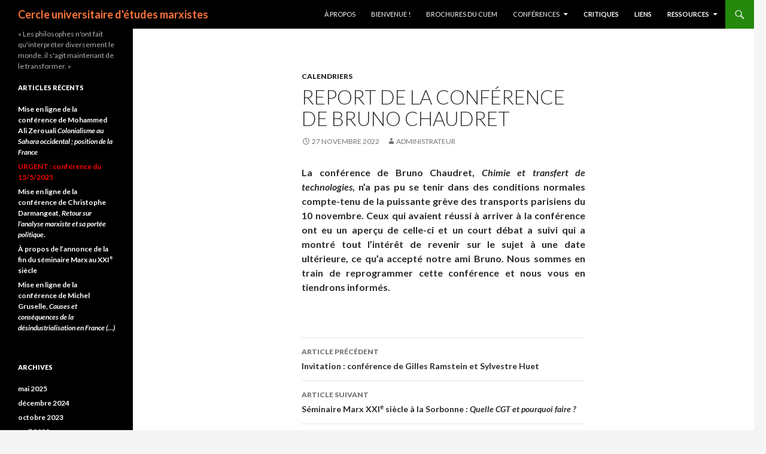

--- FILE ---
content_type: text/html; charset=UTF-8
request_url: http://www.cuem.info/?p=1376
body_size: 17875
content:
<!DOCTYPE html>
<!--[if IE 7]>
<html class="ie ie7" lang="fr-FR">
<![endif]-->
<!--[if IE 8]>
<html class="ie ie8" lang="fr-FR">
<![endif]-->
<!--[if !(IE 7) & !(IE 8)]><!-->
<html lang="fr-FR">
<!--<![endif]-->
<head>
	<meta charset="UTF-8">
	<meta name="viewport" content="width=device-width">
	<title>Report de  la conférence de Bruno Chaudret | Cercle universitaire d&#039;études marxistes</title>
	<link rel="profile" href="https://gmpg.org/xfn/11">
	<link rel="pingback" href="http://www.cuem.info/xmlrpc.php">
	<!--[if lt IE 9]>
	<script src="http://www.cuem.info/wp-content/themes/twentyfourteen/js/html5.js?ver=3.7.0"></script>
	<![endif]-->
	<meta name='robots' content='max-image-preview:large' />
<link rel='dns-prefetch' href='//www.cuem.info' />
<link rel='dns-prefetch' href='//fonts.googleapis.com' />
<link href='https://fonts.gstatic.com' crossorigin rel='preconnect' />
<link rel="alternate" type="application/rss+xml" title="Cercle universitaire d&#039;études marxistes &raquo; Flux" href="http://www.cuem.info/?feed=rss2" />
<link rel="alternate" type="application/rss+xml" title="Cercle universitaire d&#039;études marxistes &raquo; Flux des commentaires" href="http://www.cuem.info/?feed=comments-rss2" />
<script>
window._wpemojiSettings = {"baseUrl":"https:\/\/s.w.org\/images\/core\/emoji\/14.0.0\/72x72\/","ext":".png","svgUrl":"https:\/\/s.w.org\/images\/core\/emoji\/14.0.0\/svg\/","svgExt":".svg","source":{"concatemoji":"http:\/\/www.cuem.info\/wp-includes\/js\/wp-emoji-release.min.js?ver=6.1.9"}};
/*! This file is auto-generated */
!function(e,a,t){var n,r,o,i=a.createElement("canvas"),p=i.getContext&&i.getContext("2d");function s(e,t){var a=String.fromCharCode,e=(p.clearRect(0,0,i.width,i.height),p.fillText(a.apply(this,e),0,0),i.toDataURL());return p.clearRect(0,0,i.width,i.height),p.fillText(a.apply(this,t),0,0),e===i.toDataURL()}function c(e){var t=a.createElement("script");t.src=e,t.defer=t.type="text/javascript",a.getElementsByTagName("head")[0].appendChild(t)}for(o=Array("flag","emoji"),t.supports={everything:!0,everythingExceptFlag:!0},r=0;r<o.length;r++)t.supports[o[r]]=function(e){if(p&&p.fillText)switch(p.textBaseline="top",p.font="600 32px Arial",e){case"flag":return s([127987,65039,8205,9895,65039],[127987,65039,8203,9895,65039])?!1:!s([55356,56826,55356,56819],[55356,56826,8203,55356,56819])&&!s([55356,57332,56128,56423,56128,56418,56128,56421,56128,56430,56128,56423,56128,56447],[55356,57332,8203,56128,56423,8203,56128,56418,8203,56128,56421,8203,56128,56430,8203,56128,56423,8203,56128,56447]);case"emoji":return!s([129777,127995,8205,129778,127999],[129777,127995,8203,129778,127999])}return!1}(o[r]),t.supports.everything=t.supports.everything&&t.supports[o[r]],"flag"!==o[r]&&(t.supports.everythingExceptFlag=t.supports.everythingExceptFlag&&t.supports[o[r]]);t.supports.everythingExceptFlag=t.supports.everythingExceptFlag&&!t.supports.flag,t.DOMReady=!1,t.readyCallback=function(){t.DOMReady=!0},t.supports.everything||(n=function(){t.readyCallback()},a.addEventListener?(a.addEventListener("DOMContentLoaded",n,!1),e.addEventListener("load",n,!1)):(e.attachEvent("onload",n),a.attachEvent("onreadystatechange",function(){"complete"===a.readyState&&t.readyCallback()})),(e=t.source||{}).concatemoji?c(e.concatemoji):e.wpemoji&&e.twemoji&&(c(e.twemoji),c(e.wpemoji)))}(window,document,window._wpemojiSettings);
</script>
<style>
img.wp-smiley,
img.emoji {
	display: inline !important;
	border: none !important;
	box-shadow: none !important;
	height: 1em !important;
	width: 1em !important;
	margin: 0 0.07em !important;
	vertical-align: -0.1em !important;
	background: none !important;
	padding: 0 !important;
}
</style>
	<link rel='stylesheet' id='wp-block-library-css' href='http://www.cuem.info/wp-includes/css/dist/block-library/style.min.css?ver=6.1.9' media='all' />
<style id='wp-block-library-theme-inline-css'>
.wp-block-audio figcaption{color:#555;font-size:13px;text-align:center}.is-dark-theme .wp-block-audio figcaption{color:hsla(0,0%,100%,.65)}.wp-block-audio{margin:0 0 1em}.wp-block-code{border:1px solid #ccc;border-radius:4px;font-family:Menlo,Consolas,monaco,monospace;padding:.8em 1em}.wp-block-embed figcaption{color:#555;font-size:13px;text-align:center}.is-dark-theme .wp-block-embed figcaption{color:hsla(0,0%,100%,.65)}.wp-block-embed{margin:0 0 1em}.blocks-gallery-caption{color:#555;font-size:13px;text-align:center}.is-dark-theme .blocks-gallery-caption{color:hsla(0,0%,100%,.65)}.wp-block-image figcaption{color:#555;font-size:13px;text-align:center}.is-dark-theme .wp-block-image figcaption{color:hsla(0,0%,100%,.65)}.wp-block-image{margin:0 0 1em}.wp-block-pullquote{border-top:4px solid;border-bottom:4px solid;margin-bottom:1.75em;color:currentColor}.wp-block-pullquote__citation,.wp-block-pullquote cite,.wp-block-pullquote footer{color:currentColor;text-transform:uppercase;font-size:.8125em;font-style:normal}.wp-block-quote{border-left:.25em solid;margin:0 0 1.75em;padding-left:1em}.wp-block-quote cite,.wp-block-quote footer{color:currentColor;font-size:.8125em;position:relative;font-style:normal}.wp-block-quote.has-text-align-right{border-left:none;border-right:.25em solid;padding-left:0;padding-right:1em}.wp-block-quote.has-text-align-center{border:none;padding-left:0}.wp-block-quote.is-large,.wp-block-quote.is-style-large,.wp-block-quote.is-style-plain{border:none}.wp-block-search .wp-block-search__label{font-weight:700}.wp-block-search__button{border:1px solid #ccc;padding:.375em .625em}:where(.wp-block-group.has-background){padding:1.25em 2.375em}.wp-block-separator.has-css-opacity{opacity:.4}.wp-block-separator{border:none;border-bottom:2px solid;margin-left:auto;margin-right:auto}.wp-block-separator.has-alpha-channel-opacity{opacity:1}.wp-block-separator:not(.is-style-wide):not(.is-style-dots){width:100px}.wp-block-separator.has-background:not(.is-style-dots){border-bottom:none;height:1px}.wp-block-separator.has-background:not(.is-style-wide):not(.is-style-dots){height:2px}.wp-block-table{margin:"0 0 1em 0"}.wp-block-table thead{border-bottom:3px solid}.wp-block-table tfoot{border-top:3px solid}.wp-block-table td,.wp-block-table th{word-break:normal}.wp-block-table figcaption{color:#555;font-size:13px;text-align:center}.is-dark-theme .wp-block-table figcaption{color:hsla(0,0%,100%,.65)}.wp-block-video figcaption{color:#555;font-size:13px;text-align:center}.is-dark-theme .wp-block-video figcaption{color:hsla(0,0%,100%,.65)}.wp-block-video{margin:0 0 1em}.wp-block-template-part.has-background{padding:1.25em 2.375em;margin-top:0;margin-bottom:0}
</style>
<link rel='stylesheet' id='awsm-ead-public-css' href='http://www.cuem.info/wp-content/plugins/embed-any-document/css/embed-public.min.css?ver=2.7.4' media='all' />
<link rel='stylesheet' id='classic-theme-styles-css' href='http://www.cuem.info/wp-includes/css/classic-themes.min.css?ver=1' media='all' />
<style id='global-styles-inline-css'>
body{--wp--preset--color--black: #000;--wp--preset--color--cyan-bluish-gray: #abb8c3;--wp--preset--color--white: #fff;--wp--preset--color--pale-pink: #f78da7;--wp--preset--color--vivid-red: #cf2e2e;--wp--preset--color--luminous-vivid-orange: #ff6900;--wp--preset--color--luminous-vivid-amber: #fcb900;--wp--preset--color--light-green-cyan: #7bdcb5;--wp--preset--color--vivid-green-cyan: #00d084;--wp--preset--color--pale-cyan-blue: #8ed1fc;--wp--preset--color--vivid-cyan-blue: #0693e3;--wp--preset--color--vivid-purple: #9b51e0;--wp--preset--color--green: #24890d;--wp--preset--color--dark-gray: #2b2b2b;--wp--preset--color--medium-gray: #767676;--wp--preset--color--light-gray: #f5f5f5;--wp--preset--gradient--vivid-cyan-blue-to-vivid-purple: linear-gradient(135deg,rgba(6,147,227,1) 0%,rgb(155,81,224) 100%);--wp--preset--gradient--light-green-cyan-to-vivid-green-cyan: linear-gradient(135deg,rgb(122,220,180) 0%,rgb(0,208,130) 100%);--wp--preset--gradient--luminous-vivid-amber-to-luminous-vivid-orange: linear-gradient(135deg,rgba(252,185,0,1) 0%,rgba(255,105,0,1) 100%);--wp--preset--gradient--luminous-vivid-orange-to-vivid-red: linear-gradient(135deg,rgba(255,105,0,1) 0%,rgb(207,46,46) 100%);--wp--preset--gradient--very-light-gray-to-cyan-bluish-gray: linear-gradient(135deg,rgb(238,238,238) 0%,rgb(169,184,195) 100%);--wp--preset--gradient--cool-to-warm-spectrum: linear-gradient(135deg,rgb(74,234,220) 0%,rgb(151,120,209) 20%,rgb(207,42,186) 40%,rgb(238,44,130) 60%,rgb(251,105,98) 80%,rgb(254,248,76) 100%);--wp--preset--gradient--blush-light-purple: linear-gradient(135deg,rgb(255,206,236) 0%,rgb(152,150,240) 100%);--wp--preset--gradient--blush-bordeaux: linear-gradient(135deg,rgb(254,205,165) 0%,rgb(254,45,45) 50%,rgb(107,0,62) 100%);--wp--preset--gradient--luminous-dusk: linear-gradient(135deg,rgb(255,203,112) 0%,rgb(199,81,192) 50%,rgb(65,88,208) 100%);--wp--preset--gradient--pale-ocean: linear-gradient(135deg,rgb(255,245,203) 0%,rgb(182,227,212) 50%,rgb(51,167,181) 100%);--wp--preset--gradient--electric-grass: linear-gradient(135deg,rgb(202,248,128) 0%,rgb(113,206,126) 100%);--wp--preset--gradient--midnight: linear-gradient(135deg,rgb(2,3,129) 0%,rgb(40,116,252) 100%);--wp--preset--duotone--dark-grayscale: url('#wp-duotone-dark-grayscale');--wp--preset--duotone--grayscale: url('#wp-duotone-grayscale');--wp--preset--duotone--purple-yellow: url('#wp-duotone-purple-yellow');--wp--preset--duotone--blue-red: url('#wp-duotone-blue-red');--wp--preset--duotone--midnight: url('#wp-duotone-midnight');--wp--preset--duotone--magenta-yellow: url('#wp-duotone-magenta-yellow');--wp--preset--duotone--purple-green: url('#wp-duotone-purple-green');--wp--preset--duotone--blue-orange: url('#wp-duotone-blue-orange');--wp--preset--font-size--small: 13px;--wp--preset--font-size--medium: 20px;--wp--preset--font-size--large: 36px;--wp--preset--font-size--x-large: 42px;--wp--preset--spacing--20: 0.44rem;--wp--preset--spacing--30: 0.67rem;--wp--preset--spacing--40: 1rem;--wp--preset--spacing--50: 1.5rem;--wp--preset--spacing--60: 2.25rem;--wp--preset--spacing--70: 3.38rem;--wp--preset--spacing--80: 5.06rem;}:where(.is-layout-flex){gap: 0.5em;}body .is-layout-flow > .alignleft{float: left;margin-inline-start: 0;margin-inline-end: 2em;}body .is-layout-flow > .alignright{float: right;margin-inline-start: 2em;margin-inline-end: 0;}body .is-layout-flow > .aligncenter{margin-left: auto !important;margin-right: auto !important;}body .is-layout-constrained > .alignleft{float: left;margin-inline-start: 0;margin-inline-end: 2em;}body .is-layout-constrained > .alignright{float: right;margin-inline-start: 2em;margin-inline-end: 0;}body .is-layout-constrained > .aligncenter{margin-left: auto !important;margin-right: auto !important;}body .is-layout-constrained > :where(:not(.alignleft):not(.alignright):not(.alignfull)){max-width: var(--wp--style--global--content-size);margin-left: auto !important;margin-right: auto !important;}body .is-layout-constrained > .alignwide{max-width: var(--wp--style--global--wide-size);}body .is-layout-flex{display: flex;}body .is-layout-flex{flex-wrap: wrap;align-items: center;}body .is-layout-flex > *{margin: 0;}:where(.wp-block-columns.is-layout-flex){gap: 2em;}.has-black-color{color: var(--wp--preset--color--black) !important;}.has-cyan-bluish-gray-color{color: var(--wp--preset--color--cyan-bluish-gray) !important;}.has-white-color{color: var(--wp--preset--color--white) !important;}.has-pale-pink-color{color: var(--wp--preset--color--pale-pink) !important;}.has-vivid-red-color{color: var(--wp--preset--color--vivid-red) !important;}.has-luminous-vivid-orange-color{color: var(--wp--preset--color--luminous-vivid-orange) !important;}.has-luminous-vivid-amber-color{color: var(--wp--preset--color--luminous-vivid-amber) !important;}.has-light-green-cyan-color{color: var(--wp--preset--color--light-green-cyan) !important;}.has-vivid-green-cyan-color{color: var(--wp--preset--color--vivid-green-cyan) !important;}.has-pale-cyan-blue-color{color: var(--wp--preset--color--pale-cyan-blue) !important;}.has-vivid-cyan-blue-color{color: var(--wp--preset--color--vivid-cyan-blue) !important;}.has-vivid-purple-color{color: var(--wp--preset--color--vivid-purple) !important;}.has-black-background-color{background-color: var(--wp--preset--color--black) !important;}.has-cyan-bluish-gray-background-color{background-color: var(--wp--preset--color--cyan-bluish-gray) !important;}.has-white-background-color{background-color: var(--wp--preset--color--white) !important;}.has-pale-pink-background-color{background-color: var(--wp--preset--color--pale-pink) !important;}.has-vivid-red-background-color{background-color: var(--wp--preset--color--vivid-red) !important;}.has-luminous-vivid-orange-background-color{background-color: var(--wp--preset--color--luminous-vivid-orange) !important;}.has-luminous-vivid-amber-background-color{background-color: var(--wp--preset--color--luminous-vivid-amber) !important;}.has-light-green-cyan-background-color{background-color: var(--wp--preset--color--light-green-cyan) !important;}.has-vivid-green-cyan-background-color{background-color: var(--wp--preset--color--vivid-green-cyan) !important;}.has-pale-cyan-blue-background-color{background-color: var(--wp--preset--color--pale-cyan-blue) !important;}.has-vivid-cyan-blue-background-color{background-color: var(--wp--preset--color--vivid-cyan-blue) !important;}.has-vivid-purple-background-color{background-color: var(--wp--preset--color--vivid-purple) !important;}.has-black-border-color{border-color: var(--wp--preset--color--black) !important;}.has-cyan-bluish-gray-border-color{border-color: var(--wp--preset--color--cyan-bluish-gray) !important;}.has-white-border-color{border-color: var(--wp--preset--color--white) !important;}.has-pale-pink-border-color{border-color: var(--wp--preset--color--pale-pink) !important;}.has-vivid-red-border-color{border-color: var(--wp--preset--color--vivid-red) !important;}.has-luminous-vivid-orange-border-color{border-color: var(--wp--preset--color--luminous-vivid-orange) !important;}.has-luminous-vivid-amber-border-color{border-color: var(--wp--preset--color--luminous-vivid-amber) !important;}.has-light-green-cyan-border-color{border-color: var(--wp--preset--color--light-green-cyan) !important;}.has-vivid-green-cyan-border-color{border-color: var(--wp--preset--color--vivid-green-cyan) !important;}.has-pale-cyan-blue-border-color{border-color: var(--wp--preset--color--pale-cyan-blue) !important;}.has-vivid-cyan-blue-border-color{border-color: var(--wp--preset--color--vivid-cyan-blue) !important;}.has-vivid-purple-border-color{border-color: var(--wp--preset--color--vivid-purple) !important;}.has-vivid-cyan-blue-to-vivid-purple-gradient-background{background: var(--wp--preset--gradient--vivid-cyan-blue-to-vivid-purple) !important;}.has-light-green-cyan-to-vivid-green-cyan-gradient-background{background: var(--wp--preset--gradient--light-green-cyan-to-vivid-green-cyan) !important;}.has-luminous-vivid-amber-to-luminous-vivid-orange-gradient-background{background: var(--wp--preset--gradient--luminous-vivid-amber-to-luminous-vivid-orange) !important;}.has-luminous-vivid-orange-to-vivid-red-gradient-background{background: var(--wp--preset--gradient--luminous-vivid-orange-to-vivid-red) !important;}.has-very-light-gray-to-cyan-bluish-gray-gradient-background{background: var(--wp--preset--gradient--very-light-gray-to-cyan-bluish-gray) !important;}.has-cool-to-warm-spectrum-gradient-background{background: var(--wp--preset--gradient--cool-to-warm-spectrum) !important;}.has-blush-light-purple-gradient-background{background: var(--wp--preset--gradient--blush-light-purple) !important;}.has-blush-bordeaux-gradient-background{background: var(--wp--preset--gradient--blush-bordeaux) !important;}.has-luminous-dusk-gradient-background{background: var(--wp--preset--gradient--luminous-dusk) !important;}.has-pale-ocean-gradient-background{background: var(--wp--preset--gradient--pale-ocean) !important;}.has-electric-grass-gradient-background{background: var(--wp--preset--gradient--electric-grass) !important;}.has-midnight-gradient-background{background: var(--wp--preset--gradient--midnight) !important;}.has-small-font-size{font-size: var(--wp--preset--font-size--small) !important;}.has-medium-font-size{font-size: var(--wp--preset--font-size--medium) !important;}.has-large-font-size{font-size: var(--wp--preset--font-size--large) !important;}.has-x-large-font-size{font-size: var(--wp--preset--font-size--x-large) !important;}
.wp-block-navigation a:where(:not(.wp-element-button)){color: inherit;}
:where(.wp-block-columns.is-layout-flex){gap: 2em;}
.wp-block-pullquote{font-size: 1.5em;line-height: 1.6;}
</style>
<link rel='stylesheet' id='twentyfourteen-lato-css' href='https://fonts.googleapis.com/css?family=Lato%3A300%2C400%2C700%2C900%2C300italic%2C400italic%2C700italic&#038;subset=latin%2Clatin-ext&#038;display=fallback' media='all' />
<link rel='stylesheet' id='genericons-css' href='http://www.cuem.info/wp-content/themes/twentyfourteen/genericons/genericons.css?ver=3.0.3' media='all' />
<link rel='stylesheet' id='twentyfourteen-style-css' href='http://www.cuem.info/wp-content/themes/twentyfourteen/style.css?ver=20221101' media='all' />
<link rel='stylesheet' id='twentyfourteen-block-style-css' href='http://www.cuem.info/wp-content/themes/twentyfourteen/css/blocks.css?ver=20210622' media='all' />
<!--[if lt IE 9]>
<link rel='stylesheet' id='twentyfourteen-ie-css' href='http://www.cuem.info/wp-content/themes/twentyfourteen/css/ie.css?ver=20140711' media='all' />
<![endif]-->
<script src='http://www.cuem.info/wp-includes/js/jquery/jquery.min.js?ver=3.6.1' id='jquery-core-js'></script>
<script src='http://www.cuem.info/wp-includes/js/jquery/jquery-migrate.min.js?ver=3.3.2' id='jquery-migrate-js'></script>
<link rel="https://api.w.org/" href="http://www.cuem.info/index.php?rest_route=/" /><link rel="alternate" type="application/json" href="http://www.cuem.info/index.php?rest_route=/wp/v2/posts/1376" /><link rel="EditURI" type="application/rsd+xml" title="RSD" href="http://www.cuem.info/xmlrpc.php?rsd" />
<link rel="wlwmanifest" type="application/wlwmanifest+xml" href="http://www.cuem.info/wp-includes/wlwmanifest.xml" />
<meta name="generator" content="WordPress 6.1.9" />
<link rel="canonical" href="http://www.cuem.info/?p=1376" />
<link rel='shortlink' href='http://www.cuem.info/?p=1376' />
<link rel="alternate" type="application/json+oembed" href="http://www.cuem.info/index.php?rest_route=%2Foembed%2F1.0%2Fembed&#038;url=http%3A%2F%2Fwww.cuem.info%2F%3Fp%3D1376" />
<link rel="alternate" type="text/xml+oembed" href="http://www.cuem.info/index.php?rest_route=%2Foembed%2F1.0%2Fembed&#038;url=http%3A%2F%2Fwww.cuem.info%2F%3Fp%3D1376&#038;format=xml" />
<!-- Analytics by WP Statistics - https://wp-statistics.com -->
		<style type="text/css" id="twentyfourteen-header-css">
				.site-title a {
			color: #f77238;
		}
		</style>
				<style id="wp-custom-css">
			/* Reduce spacing between dropdown items */
.site-header .primary-navigation ul ul li a {
    display: block !important;
    padding: 4px 15px !important; 
    overflow: hidden;
    text-overflow: ellipsis;
    white-space: nowrap;
}

/* Add bullets before dropdown items */
.site-header .primary-navigation ul ul li a::before {
    content: "• ";
    color: #fff;
    margin-right: 6px;
}
		</style>
		</head>

<body class="post-template-default single single-post postid-1376 single-format-standard wp-embed-responsive group-blog masthead-fixed full-width singular">
<svg xmlns="http://www.w3.org/2000/svg" viewBox="0 0 0 0" width="0" height="0" focusable="false" role="none" style="visibility: hidden; position: absolute; left: -9999px; overflow: hidden;" ><defs><filter id="wp-duotone-dark-grayscale"><feColorMatrix color-interpolation-filters="sRGB" type="matrix" values=" .299 .587 .114 0 0 .299 .587 .114 0 0 .299 .587 .114 0 0 .299 .587 .114 0 0 " /><feComponentTransfer color-interpolation-filters="sRGB" ><feFuncR type="table" tableValues="0 0.49803921568627" /><feFuncG type="table" tableValues="0 0.49803921568627" /><feFuncB type="table" tableValues="0 0.49803921568627" /><feFuncA type="table" tableValues="1 1" /></feComponentTransfer><feComposite in2="SourceGraphic" operator="in" /></filter></defs></svg><svg xmlns="http://www.w3.org/2000/svg" viewBox="0 0 0 0" width="0" height="0" focusable="false" role="none" style="visibility: hidden; position: absolute; left: -9999px; overflow: hidden;" ><defs><filter id="wp-duotone-grayscale"><feColorMatrix color-interpolation-filters="sRGB" type="matrix" values=" .299 .587 .114 0 0 .299 .587 .114 0 0 .299 .587 .114 0 0 .299 .587 .114 0 0 " /><feComponentTransfer color-interpolation-filters="sRGB" ><feFuncR type="table" tableValues="0 1" /><feFuncG type="table" tableValues="0 1" /><feFuncB type="table" tableValues="0 1" /><feFuncA type="table" tableValues="1 1" /></feComponentTransfer><feComposite in2="SourceGraphic" operator="in" /></filter></defs></svg><svg xmlns="http://www.w3.org/2000/svg" viewBox="0 0 0 0" width="0" height="0" focusable="false" role="none" style="visibility: hidden; position: absolute; left: -9999px; overflow: hidden;" ><defs><filter id="wp-duotone-purple-yellow"><feColorMatrix color-interpolation-filters="sRGB" type="matrix" values=" .299 .587 .114 0 0 .299 .587 .114 0 0 .299 .587 .114 0 0 .299 .587 .114 0 0 " /><feComponentTransfer color-interpolation-filters="sRGB" ><feFuncR type="table" tableValues="0.54901960784314 0.98823529411765" /><feFuncG type="table" tableValues="0 1" /><feFuncB type="table" tableValues="0.71764705882353 0.25490196078431" /><feFuncA type="table" tableValues="1 1" /></feComponentTransfer><feComposite in2="SourceGraphic" operator="in" /></filter></defs></svg><svg xmlns="http://www.w3.org/2000/svg" viewBox="0 0 0 0" width="0" height="0" focusable="false" role="none" style="visibility: hidden; position: absolute; left: -9999px; overflow: hidden;" ><defs><filter id="wp-duotone-blue-red"><feColorMatrix color-interpolation-filters="sRGB" type="matrix" values=" .299 .587 .114 0 0 .299 .587 .114 0 0 .299 .587 .114 0 0 .299 .587 .114 0 0 " /><feComponentTransfer color-interpolation-filters="sRGB" ><feFuncR type="table" tableValues="0 1" /><feFuncG type="table" tableValues="0 0.27843137254902" /><feFuncB type="table" tableValues="0.5921568627451 0.27843137254902" /><feFuncA type="table" tableValues="1 1" /></feComponentTransfer><feComposite in2="SourceGraphic" operator="in" /></filter></defs></svg><svg xmlns="http://www.w3.org/2000/svg" viewBox="0 0 0 0" width="0" height="0" focusable="false" role="none" style="visibility: hidden; position: absolute; left: -9999px; overflow: hidden;" ><defs><filter id="wp-duotone-midnight"><feColorMatrix color-interpolation-filters="sRGB" type="matrix" values=" .299 .587 .114 0 0 .299 .587 .114 0 0 .299 .587 .114 0 0 .299 .587 .114 0 0 " /><feComponentTransfer color-interpolation-filters="sRGB" ><feFuncR type="table" tableValues="0 0" /><feFuncG type="table" tableValues="0 0.64705882352941" /><feFuncB type="table" tableValues="0 1" /><feFuncA type="table" tableValues="1 1" /></feComponentTransfer><feComposite in2="SourceGraphic" operator="in" /></filter></defs></svg><svg xmlns="http://www.w3.org/2000/svg" viewBox="0 0 0 0" width="0" height="0" focusable="false" role="none" style="visibility: hidden; position: absolute; left: -9999px; overflow: hidden;" ><defs><filter id="wp-duotone-magenta-yellow"><feColorMatrix color-interpolation-filters="sRGB" type="matrix" values=" .299 .587 .114 0 0 .299 .587 .114 0 0 .299 .587 .114 0 0 .299 .587 .114 0 0 " /><feComponentTransfer color-interpolation-filters="sRGB" ><feFuncR type="table" tableValues="0.78039215686275 1" /><feFuncG type="table" tableValues="0 0.94901960784314" /><feFuncB type="table" tableValues="0.35294117647059 0.47058823529412" /><feFuncA type="table" tableValues="1 1" /></feComponentTransfer><feComposite in2="SourceGraphic" operator="in" /></filter></defs></svg><svg xmlns="http://www.w3.org/2000/svg" viewBox="0 0 0 0" width="0" height="0" focusable="false" role="none" style="visibility: hidden; position: absolute; left: -9999px; overflow: hidden;" ><defs><filter id="wp-duotone-purple-green"><feColorMatrix color-interpolation-filters="sRGB" type="matrix" values=" .299 .587 .114 0 0 .299 .587 .114 0 0 .299 .587 .114 0 0 .299 .587 .114 0 0 " /><feComponentTransfer color-interpolation-filters="sRGB" ><feFuncR type="table" tableValues="0.65098039215686 0.40392156862745" /><feFuncG type="table" tableValues="0 1" /><feFuncB type="table" tableValues="0.44705882352941 0.4" /><feFuncA type="table" tableValues="1 1" /></feComponentTransfer><feComposite in2="SourceGraphic" operator="in" /></filter></defs></svg><svg xmlns="http://www.w3.org/2000/svg" viewBox="0 0 0 0" width="0" height="0" focusable="false" role="none" style="visibility: hidden; position: absolute; left: -9999px; overflow: hidden;" ><defs><filter id="wp-duotone-blue-orange"><feColorMatrix color-interpolation-filters="sRGB" type="matrix" values=" .299 .587 .114 0 0 .299 .587 .114 0 0 .299 .587 .114 0 0 .299 .587 .114 0 0 " /><feComponentTransfer color-interpolation-filters="sRGB" ><feFuncR type="table" tableValues="0.098039215686275 1" /><feFuncG type="table" tableValues="0 0.66274509803922" /><feFuncB type="table" tableValues="0.84705882352941 0.41960784313725" /><feFuncA type="table" tableValues="1 1" /></feComponentTransfer><feComposite in2="SourceGraphic" operator="in" /></filter></defs></svg><div id="page" class="hfeed site">
	
	<header id="masthead" class="site-header">
		<div class="header-main">
			<h1 class="site-title"><a href="http://www.cuem.info/" rel="home">Cercle universitaire d&#039;études marxistes</a></h1>

			<div class="search-toggle">
				<a href="#search-container" class="screen-reader-text" aria-expanded="false" aria-controls="search-container">Recherche</a>
			</div>

			<nav id="primary-navigation" class="site-navigation primary-navigation">
				<button class="menu-toggle">Menu principal</button>
				<a class="screen-reader-text skip-link" href="#content">Aller au contenu</a>
				<div id="primary-menu" class="nav-menu"><ul>
<li class="page_item page-item-71"><a href="http://www.cuem.info/?page_id=71">À propos</a></li>
<li class="page_item page-item-206"><a href="http://www.cuem.info/?page_id=206">BIENVENUE !</a></li>
<li class="page_item page-item-1217"><a href="http://www.cuem.info/?page_id=1217">Brochures du CUEM</a></li>
<li class="page_item page-item-58 page_item_has_children"><a href="http://www.cuem.info/?page_id=58">Conférences</a>
<ul class='children'>
	<li class="page_item page-item-197 page_item_has_children"><a href="http://www.cuem.info/?page_id=197">Conférences 2013/2014</a>
	<ul class='children'>
		<li class="page_item page-item-187 page_item_has_children"><a href="http://www.cuem.info/?page_id=187">19/9/2013 &#8211; Samir AMIN&nbsp;:<br><b>L’implosion du capitalisme contemporain</b></a>
		<ul class='children'>
			<li class="page_item page-item-195"><a href="http://www.cuem.info/?page_id=195">Résumé S. Amin</a></li>
		</ul>
</li>
		<li class="page_item page-item-176 page_item_has_children"><a href="http://www.cuem.info/?page_id=176">11/10/2013 &#8211; Roger KEERAN&nbsp;:<br><b>Le Socialisme trahi: les causes de la chute de l&rsquo;Union Soviétique</b></a>
		<ul class='children'>
			<li class="page_item page-item-178"><a href="http://www.cuem.info/?page_id=178">Résumé R. Keeran</a></li>
		</ul>
</li>
		<li class="page_item page-item-136 page_item_has_children"><a href="http://www.cuem.info/?page_id=136">23/1/2014 &#8211; Annie LACROIX-RIZ&nbsp;:<br><b>Banquiers et industriels français sous l&rsquo;occupation</b></a>
		<ul class='children'>
			<li class="page_item page-item-174"><a href="http://www.cuem.info/?page_id=174">Résumé A. Lacroix-Riz</a></li>
			<li class="page_item page-item-142"><a href="http://www.cuem.info/?page_id=142">Vidéo  A. Lacroix-Riz</a></li>
		</ul>
</li>
		<li class="page_item page-item-131 page_item_has_children"><a href="http://www.cuem.info/?page_id=131">27/3/2014 &#8211; Jean SALEM&nbsp;:<br><b>Grandeur et misère de la démocratie formelle</b></a>
		<ul class='children'>
			<li class="page_item page-item-172"><a href="http://www.cuem.info/?page_id=172">Résumé J. Salem</a></li>
			<li class="page_item page-item-154"><a href="http://www.cuem.info/?page_id=154">Vidéo J. Salem</a></li>
		</ul>
</li>
		<li class="page_item page-item-138 page_item_has_children"><a href="http://www.cuem.info/?page_id=138">5/6/2014 &#8211; Jean-Marie CHAUVIER&nbsp;:<br><b>L’Ukraine, un pays fracturé, le pivot de l’Eurasie</b></a>
		<ul class='children'>
			<li class="page_item page-item-163"><a href="http://www.cuem.info/?page_id=163">Résumé J. M. Chauvier</a></li>
			<li class="page_item page-item-185"><a href="http://www.cuem.info/?page_id=185">Texte J. M. Chauvier</a></li>
		</ul>
</li>
		<li class="page_item page-item-144 page_item_has_children"><a href="http://www.cuem.info/?page_id=144">17/6/2014 &#8211; Ludovic HETZEL&nbsp;:<br><b>L’émancipation révolutionnaire des travailleurs (euses) selon Marx</b></a>
		<ul class='children'>
			<li class="page_item page-item-159"><a href="http://www.cuem.info/?page_id=159">Résumé L. Hetzel</a></li>
		</ul>
</li>
	</ul>
</li>
	<li class="page_item page-item-266 page_item_has_children"><a href="http://www.cuem.info/?page_id=266">Conférences 2014/2015</a>
	<ul class='children'>
		<li class="page_item page-item-268 page_item_has_children"><a href="http://www.cuem.info/?page_id=268">15/9/2014 &#8211; Annie LACROIX-RIZ présente&nbsp;:<br><b><em>Les guerres de Staline</em> de Geoffrey ROBERTS</b></a>
		<ul class='children'>
			<li class="page_item page-item-270"><a href="http://www.cuem.info/?page_id=270">Résumé A. Lacroix-Riz &#8211; G. Roberts</a></li>
		</ul>
</li>
		<li class="page_item page-item-289 page_item_has_children"><a href="http://www.cuem.info/?page_id=289">13/10/2014 &#8211; Sylvain BILLOT&nbsp;:<br><b>Explication de la crise à partir du Livre III du <em>Capital</em></b></a>
		<ul class='children'>
			<li class="page_item page-item-291"><a href="http://www.cuem.info/?page_id=291">Résumé S. Billot</a></li>
			<li class="page_item page-item-329"><a href="http://www.cuem.info/?page_id=329">Vidéo S. Billot</a></li>
		</ul>
</li>
		<li class="page_item page-item-311 page_item_has_children"><a href="http://www.cuem.info/?page_id=311">6/11/2014 &#8211; Roger KEERAN&nbsp;:<br><b>L’histoire du Parti Communiste des USA et les Syndicats : L’exemple des syndi­cats de l’automobile</b></a>
		<ul class='children'>
			<li class="page_item page-item-317"><a href="http://www.cuem.info/?page_id=317">Vidéo R. Keeran</a></li>
			<li class="page_item page-item-314"><a href="http://www.cuem.info/?page_id=314">Résumé R. Keeran</a></li>
		</ul>
</li>
		<li class="page_item page-item-338 page_item_has_children"><a href="http://www.cuem.info/?page_id=338">15/1/2015 &#8211; Aymeric MONVILLE et Michèle BRAND&nbsp;:<br><b>Yougoslavie, Ukraine : L&rsquo;impérialisme contre les peuples</b></a>
		<ul class='children'>
			<li class="page_item page-item-342"><a href="http://www.cuem.info/?page_id=342">Résumé A. Monville &#8211; M. Brandt</a></li>
		</ul>
</li>
		<li class="page_item page-item-358 page_item_has_children"><a href="http://www.cuem.info/?page_id=358">5/3/2015 &#8211; Michel GRUSELLE&nbsp;:<br><b>Lecture critique de <em>Le Capital au XXI<sup>e</sup> siècle</em> de Thomas Piketty</b></a>
		<ul class='children'>
			<li class="page_item page-item-364"><a href="http://www.cuem.info/?page_id=364">Texte M. Gruselle</a></li>
			<li class="page_item page-item-368"><a href="http://www.cuem.info/?page_id=368">Résumé M. Gruselle</a></li>
		</ul>
</li>
		<li class="page_item page-item-375 page_item_has_children"><a href="http://www.cuem.info/?page_id=375">9/4/2015 &#8211; Alain RUSCIO&nbsp;:<br><b>Le PCF et la question coloniale 1920-1962</b></a>
		<ul class='children'>
			<li class="page_item page-item-419"><a href="http://www.cuem.info/?page_id=419">Texte A. Ruscio</a></li>
			<li class="page_item page-item-379"><a href="http://www.cuem.info/?page_id=379">Résumé A. Ruscio</a></li>
		</ul>
</li>
		<li class="page_item page-item-386 page_item_has_children"><a href="http://www.cuem.info/?page_id=386">4/6/2015 &#8211; Rémy HERRERA&nbsp;:<br><b>L’Internationalisme Cubain : la révolution au-delà d&rsquo;elle-même</b></a>
		<ul class='children'>
			<li class="page_item page-item-389"><a href="http://www.cuem.info/?page_id=389">Résumé R. Herrera</a></li>
		</ul>
</li>
	</ul>
</li>
	<li class="page_item page-item-424 page_item_has_children"><a href="http://www.cuem.info/?page_id=424">Conférences 2015/2016</a>
	<ul class='children'>
		<li class="page_item page-item-429 page_item_has_children"><a href="http://www.cuem.info/?page_id=429">15/10/2015 &#8211; Nasser Suleiman GABRYEL&nbsp;:<br><b>Islam et société en France&nbsp;: un point de vue gramscien</b></a>
		<ul class='children'>
			<li class="page_item page-item-431"><a href="http://www.cuem.info/?page_id=431">Résumé N. S. Gabryel</a></li>
		</ul>
</li>
		<li class="page_item page-item-438 page_item_has_children"><a href="http://www.cuem.info/?page_id=438">3/12/2015 &#8211; Alain (Georges) LEDUC&nbsp;:<br><b>Roger Valland et la littérature communiste</b></a>
		<ul class='children'>
			<li class="page_item page-item-440"><a href="http://www.cuem.info/?page_id=440">Résumé A. (G.) Leduc</a></li>
		</ul>
</li>
		<li class="page_item page-item-446 page_item_has_children"><a href="http://www.cuem.info/?page_id=446">17/12/2015 &#8211; Annie LACROIX-RIZ&nbsp;:<br><b>Syndicalisme ouvrier et impérialisme depuis 1930</b></a>
		<ul class='children'>
			<li class="page_item page-item-448"><a href="http://www.cuem.info/?page_id=448">Résumé A. Lacroix-Riz</a></li>
		</ul>
</li>
		<li class="page_item page-item-457 page_item_has_children"><a href="http://www.cuem.info/?page_id=457">14/1/2016 &#8211; Annie LACROIX-RIZ&nbsp;:<br><b>La « famine en Ukraine » de 1933 à nos jours</b></a>
		<ul class='children'>
			<li class="page_item page-item-459"><a href="http://www.cuem.info/?page_id=459">Résumé Lacroix-Riz</a></li>
		</ul>
</li>
		<li class="page_item page-item-471 page_item_has_children"><a href="http://www.cuem.info/?page_id=471">4/2/2016 &#8211; Luigi-Alberto SANCHI&nbsp;:<br><b>Empire romain et lutte des classes</b></a>
		<ul class='children'>
			<li class="page_item page-item-480"><a href="http://www.cuem.info/?page_id=480">Vidéo L.-A. Sanchi</a></li>
			<li class="page_item page-item-474"><a href="http://www.cuem.info/?page_id=474">Résumé L.-A. Sanchi</a></li>
		</ul>
</li>
		<li class="page_item page-item-503 page_item_has_children"><a href="http://www.cuem.info/?page_id=503">17/3/2016 &#8211; Paul BOUFFARTIGUE&nbsp;:<br><b>Les classes populaires aujourd&rsquo;hui</b><br>Jeannine GRUSELLE&nbsp;:<br><b>Notion de classe chez Marx</b></a>
		<ul class='children'>
			<li class="page_item page-item-506"><a href="http://www.cuem.info/?page_id=506">Résumé Bouffartigue &#8211; Gruselle</a></li>
		</ul>
</li>
		<li class="page_item page-item-490 page_item_has_children"><a href="http://www.cuem.info/?page_id=490">12/5/2016 &#8211; Michel GRUSELLE&nbsp;:<br><b>La défaite de l&rsquo;URSS. Le devenir des communistes russes</b></a>
		<ul class='children'>
			<li class="page_item page-item-495"><a href="http://www.cuem.info/?page_id=495">Texte M. Gruselle</a></li>
		</ul>
</li>
		<li class="page_item page-item-840"><a href="http://www.cuem.info/?page_id=840">9/6/2016 &#8211; Rémy HERRERA&nbsp;:<br><b>Hugo Chavez. À propos du livre d’Emilio Modesto Guerrero</b></a></li>
		<li class="page_item page-item-842"><a href="http://www.cuem.info/?page_id=842">23/6/2016 &#8211; Jean-Claude LECAS et Aymeric MONVILLE&nbsp;:<br><b> L’U.R.S.S. vécue, années 1930 : ombres et lumières</b></a></li>
	</ul>
</li>
	<li class="page_item page-item-526 page_item_has_children"><a href="http://www.cuem.info/?page_id=526">Conférences 2016/2017</a>
	<ul class='children'>
		<li class="page_item page-item-899"><a href="http://www.cuem.info/?page_id=899">22/9/2016 &#8211; Alain (Georges) LEDUC&nbsp;:<br><b>Yves Klein&nbsp;: un art pour l’élite</b></a></li>
		<li class="page_item page-item-546 page_item_has_children"><a href="http://www.cuem.info/?page_id=546">15/10/2016 &#8211; COLLOQUE :<br><b>Renault: forteresse ouvrière ou haut lieu de la lutte de classe</b></a>
		<ul class='children'>
			<li class="page_item page-item-548"><a href="http://www.cuem.info/?page_id=548">Textes colloque Renault</a></li>
		</ul>
</li>
		<li class="page_item page-item-901"><a href="http://www.cuem.info/?page_id=901">17/11/2016 &#8211; Annie LACROIX-RIZ&nbsp;:<br><b>Les privilégiés français entre Berlin et Washington&nbsp;:  les «&nbsp;vichysto-américains&nbsp;» (1940-1944)</b></a></li>
		<li class="page_item page-item-533 page_item_has_children"><a href="http://www.cuem.info/?page_id=533">8/12/2016 &#8211; Lilian TRUCHON :<br><b>Lénine philosophe : l&rsquo;enjeu du matérialisme</b></a>
		<ul class='children'>
			<li class="page_item page-item-535"><a href="http://www.cuem.info/?page_id=535">Texte L. Truchon</a></li>
		</ul>
</li>
		<li class="page_item page-item-560 page_item_has_children"><a href="http://www.cuem.info/?page_id=560">19/1/2017 &#8211; Association AFASPA&nbsp;:<br><b>Impérialisme dans l&rsquo;Afrique d&rsquo;aujourd&rsquo;hui</b></a>
		<ul class='children'>
			<li class="page_item page-item-565"><a href="http://www.cuem.info/?page_id=565">Texte AFASPA par J.-C. Rabeherifara et M. Decaster</a></li>
		</ul>
</li>
		<li class="page_item page-item-573 page_item_has_children"><a href="http://www.cuem.info/?page_id=573">23/2/2017 &#8211; Tancrède MOTTA !<br><b>L&rsquo;énergie, mère de tous les conflits</b></a>
		<ul class='children'>
			<li class="page_item page-item-575"><a href="http://www.cuem.info/?page_id=575">Texte T. Motta</a></li>
		</ul>
</li>
		<li class="page_item page-item-679"><a href="http://www.cuem.info/?page_id=679">16/3/2017 &#8211; Joëlle FONTAINE&nbsp;:<br><b>Grèce 1941-1946 : une grande résistance brisée  par l’impérialisme britannique</b></a></li>
		<li class="page_item page-item-587"><a href="http://www.cuem.info/?page_id=587">18/5/2017 &#8211; Rémy HERRERA&nbsp;:<br><b>Figures révolutionnaires de l&rsquo;Amérique latine</b></a></li>
		<li class="page_item page-item-703"><a href="http://www.cuem.info/?page_id=703">15/6/2017 &#8211; Victor GYSEMBERGH&nbsp;:<br><b>L’histoire de la science dans l’histoire de l’humanité : l’astronomie dans le monde antique</b></a></li>
	</ul>
</li>
	<li class="page_item page-item-612 page_item_has_children"><a href="http://www.cuem.info/?page_id=612">Conférences 2017/2018</a>
	<ul class='children'>
		<li class="page_item page-item-625"><a href="http://www.cuem.info/?page_id=625">21/9/2017 &#8211; Alain (Georges) LEDUC : <br><b>Octave Mirbeau : le gentleman-vitrioleur</b></a></li>
		<li class="page_item page-item-620"><a href="http://www.cuem.info/?page_id=620">21/10/2017 &#8211; Samir AMIN, Annie LACROIX-RIX et Jean SALEM :<br><b>Octobre 17, La Révolution socialiste russe, victoire sur l&rsquo;impérialisme porteuse de progrès</b></a></li>
		<li class="page_item page-item-663"><a href="http://www.cuem.info/?page_id=663">16/11/2017 &#8211;  Séance animée par Michel GRUSELLE :<br><b>Lénine et la révolution, les thèses d’avril</b></a></li>
		<li class="page_item page-item-668"><a href="http://www.cuem.info/?page_id=668">18/1/2018 &#8211;  Séance animée par Luigi-Alberto SANCHI :<br><b>L’internationale communiste, les 21 conditions</b></a></li>
		<li class="page_item page-item-672"><a href="http://www.cuem.info/?page_id=672">15/2/2018 &#8211; Benoît QUENNEDEY&nbsp;:<br><b>Socialisme, réunification, nucléaire : les enjeux de la question coréenne.</b></a></li>
		<li class="page_item page-item-611"><a href="http://www.cuem.info/?page_id=611">15/3/2018 &#8211; Joëlle FONTAINE, Gisèle JAMET et Annie LACROIX-RIZ&nbsp;:<br><b>L’Histoire sous influence à l’école et à l’Université</b></a></li>
		<li class="page_item page-item-645"><a href="http://www.cuem.info/?page_id=645">5/4/2018 &#8211; Samir AMIN :<br><b>Révolution d&rsquo;Octobre une donnée décisive : l’alliance ouvriers-paysans</b></a></li>
		<li class="page_item page-item-696"><a href="http://www.cuem.info/?page_id=696">24/5/2018 &#8211; Michel PIERRE : <br><b>Impact du développement scientifique sur le secteur pharmaceutique</b></a></li>
		<li class="page_item page-item-698"><a href="http://www.cuem.info/?page_id=698">7/6/2018 &#8211; Agathe KELLER :<br><b>Marxisme et histoire des mathématiques en Inde</b></a></li>
	</ul>
</li>
	<li class="page_item page-item-787 page_item_has_children"><a href="http://www.cuem.info/?page_id=787">Conférences 2018/2019</a>
	<ul class='children'>
		<li class="page_item page-item-789"><a href="http://www.cuem.info/?page_id=789">20/9/2018 &#8211; Aymeric MONVILLE, Luigi-Alberto SANCHI et Michel GRUSELLE&nbsp;:<br><b>Démythifier Mai 68&nbsp;: Clouscard, Pasolini, Luttes salariales</b></a></li>
		<li class="page_item page-item-791"><a href="http://www.cuem.info/?page_id=791">11/10/2018 &#8211; Jean-Michel TOULOUSE&nbsp;:<br><b>La démocratie directe est-elle possible&nbsp;?</b></a></li>
		<li class="page_item page-item-793"><a href="http://www.cuem.info/?page_id=793">22/11/2018 &#8211;  Aymeric MONVILLE et Luis DAPELO&nbsp;:<br><b>Le marxisme en Amérique Latine</b></a></li>
		<li class="page_item page-item-795"><a href="http://www.cuem.info/?page_id=795">17/1/2019 &#8211; Michel et Jeannine GRUSELLE&nbsp;:<br><b>K. Marx, F. Engels : Militants et dirigeants révolutionnaires communistes !</b></a></li>
		<li class="page_item page-item-799"><a href="http://www.cuem.info/?page_id=799">21/3/2019 &#8211; Alain RUSCIO&nbsp;:<br><b>Les communistes et les guerres de décolonisation&nbsp;: Indochine, Algérie, 1945-1962</b></a></li>
		<li class="page_item page-item-977"><a href="http://www.cuem.info/?page_id=977">08/04/2019 &#8211; <b>La situation en Algérie ; réunion-débat</b> (<span style="color:red">attention</span> lieu et horaire)</a></li>
		<li class="page_item page-item-806"><a href="http://www.cuem.info/?page_id=806">16/5/2019 &#8211; Patrick THEURET&nbsp;:<br><b>Dépassement ou abolition du capitalisme</b></a></li>
		<li class="page_item page-item-808"><a href="http://www.cuem.info/?page_id=808">13/6/2019 &#8211; Rémy  HERRERA, Michel GRUSELLE&nbsp;:<br><b>La Chine est-elle capitaliste&nbsp;?</b></a></li>
		<li class="page_item page-item-964"><a href="http://www.cuem.info/?page_id=964">4/7/2019 &#8211; André BOURGEOT&nbsp;: <b>L&rsquo;espace saharo-sahélien, ses enjeux politiques dans un contexte de crise systémique du capitalisme mondialisé</b></a></li>
	</ul>
</li>
	<li class="page_item page-item-1013 page_item_has_children"><a href="http://www.cuem.info/?page_id=1013">Conférences 2019/2020</a>
	<ul class='children'>
		<li class="page_item page-item-1015"><a href="http://www.cuem.info/?page_id=1015">19/09/2019 &#8211; Annie LACROIX-RIZ&nbsp;:<br><b>La non épuration en France, 1943-1950</b></a></li>
		<li class="page_item page-item-1017"><a href="http://www.cuem.info/?page_id=1017">08/10/2019 &#8211; Luigi Sanchi&nbsp;:<br><b>À travers les textes de Gramsci</b></a></li>
		<li class="page_item page-item-1020"><a href="http://www.cuem.info/?page_id=1020">21/11/2019 &#8211; Michel Gruselle&nbsp;:<br><b>Introduction sur la propriété foncière en Russie post-soviétique</b>.<br>Quentin MATHIEU&nbsp;:<br><b>Retour de la Russie sur la scène agricole.</b></a></li>
		<li class="page_item page-item-1045"><a href="http://www.cuem.info/?page_id=1045">21-22/11/2019 &#8211; Stage de formation de la Fni Chimie-CGT&nbsp;:<br><b>Quel mouvement révolutionnaire construire&nbsp;?</b></a></li>
		<li class="page_item page-item-1022 page_item_has_children"><a href="http://www.cuem.info/?page_id=1022">19/12/2019 &#8211; Augusta Epanya&nbsp;:<br><b>L&rsquo;impérialisme en Afrique&nbsp;: le cas du Cameroun</b></a>
		<ul class='children'>
			<li class="page_item page-item-1059"><a href="http://www.cuem.info/?page_id=1059">vidéo: le Franc CFA</a></li>
		</ul>
</li>
		<li class="page_item page-item-1024"><a href="http://www.cuem.info/?page_id=1024">24/02/2020 (nouvelle date) &#8211; Michel LE THOMAS&nbsp;:<br><b>René Vautier&nbsp;: cinéaste, militant anti-impérialiste. Avec la projection du film <em>Afrique 50</em></b></a></li>
		<li class="page_item page-item-1026"><a href="http://www.cuem.info/?page_id=1026">19/03/2020 &#8211; Bernard JAMET&nbsp;:<br><b>Politique de l&rsquo;énergie et impact sur le changement climatique</b></a></li>
	</ul>
</li>
	<li class="page_item page-item-1130 page_item_has_children"><a href="http://www.cuem.info/?page_id=1130">Conférences 2020/2021</a>
	<ul class='children'>
		<li class="page_item page-item-1028"><a href="http://www.cuem.info/?page_id=1028">10/09/2020 &#8211; Bruno DRWESKI&nbsp;:<br><b>La Biélorussie post-soviétique</b></a></li>
		<li class="page_item page-item-1133 page_item_has_children"><a href="http://www.cuem.info/?page_id=1133">01/10/2020 &#8211; Pierre STAMBUL&nbsp;:<br><b>Proche-Orient&nbsp;: La paix est-elle encore possible&nbsp;?</b></a>
		<ul class='children'>
			<li class="page_item page-item-1030"><a href="http://www.cuem.info/?page_id=1030">01/10/2020 &#8211; Pierre STAMBUL&nbsp;:<br><b>Proche Orient&nbsp;: la paix est-elle encore possible&nbsp;?</b></a></li>
		</ul>
</li>
		<li class="page_item page-item-1173"><a href="http://www.cuem.info/?page_id=1173">26/11/2020 &#8211; Conférence-test : Aymeric MONVILLE&nbsp;:<br><b>Sur l&rsquo;historiographie de la période stalinienne</b></a></li>
		<li class="page_item page-item-1137"><a href="http://www.cuem.info/?page_id=1137">10/12/2020 &#8211; <span style="color: red; font-weight: bold">Visioconférence</span> Alain RUSCIO&nbsp;:<br><b>Le PCF naissant et la question coloniale : la guerre du Rif</b></a></li>
		<li class="page_item page-item-1156"><a href="http://www.cuem.info/?page_id=1156"><s>13/01/2021</s> &#8211; <span style="color: red"><strong>Report de la conférence</strong></span> Alain Bihr&nbsp;:<br><b>Le premier âge du capitalisme</b><br>Ce séminaire sera commun au CUEM et à Marx au XXI<sup>e</sup> siècle. Il aura lieu à la Sorbonne, amphi. Oury, entrée par le 1, rue Victor Cousin, 75005.</a></li>
		<li class="page_item page-item-1135"><a href="http://www.cuem.info/?page_id=1135">14/1/2021 &#8211; <span style="color: red; font-weight: bold">Visioconférence</span> Bernard JAMET&nbsp;:<br><b>Changement climatique et transition énergétique</b></a></li>
		<li class="page_item page-item-1139"><a href="http://www.cuem.info/?page_id=1139"><s>21/01/2021</s> &#8211; <span style="color: red"><strong>Report de la conférence</strong></span> Gilles RAMSTEIN et Sylvestre HUET&nbsp;:<br><b>Les modèles d’analyses du climat</b></a></li>
		<li class="page_item page-item-1141"><a href="http://www.cuem.info/?page_id=1141"><s>11/02/2021</s> &#8211; <span style="color: red"><strong>Report de la conférence</strong></span> Mushtaq ALI SHAN&nbsp;:<br><b>Pakistan : une clé dans les affrontements impérialistes en Asie</b></a></li>
		<li class="page_item page-item-1143"><a href="http://www.cuem.info/?page_id=1143"><s>11/03/2021</s> &#8211; <span style="color: red"><strong>Report de la conférence</strong></span> Luigi SANCHI&nbsp;:<br><b>Lecture commentée de «&nbsp;Salaires, prix, profits&nbsp;» de Karl Marx</b></a></li>
		<li class="page_item page-item-1212"><a href="http://www.cuem.info/?page_id=1212">25/03/2021 &#8211; Annie LACROIX-RIZ&nbsp;:<br><b>Scissions syndicales, réformisme et impérialismes dominants 1939-1949</b></a></li>
		<li class="page_item page-item-1145"><a href="http://www.cuem.info/?page_id=1145">20/05/2021 &#8211; Emmanuel LÉPINE&nbsp;:<br><b>Syndicalisme de collaboration ou de lutte de classe</b></a></li>
		<li class="page_item page-item-1147"><a href="http://www.cuem.info/?page_id=1147">10/06/2021 &#8211; Michel GRUSELLE&nbsp;:<br><b>L’impérialisme au XXI<sup><span style="text-transform: lowercase">e</span></sup> siècle à partir du livre de John Smith</b></a></li>
	</ul>
</li>
	<li class="page_item page-item-1239 page_item_has_children"><a href="http://www.cuem.info/?page_id=1239">Conférences 2021/2022</a>
	<ul class='children'>
		<li class="page_item page-item-1241"><a href="http://www.cuem.info/?page_id=1241">30/09/2021 &#8211; Nils ANDERSSON&nbsp;:<br><b>Le capitalisme c’est la guerre</b></a></li>
		<li class="page_item page-item-1244"><a href="http://www.cuem.info/?page_id=1244">14/10/2021 &#8211; Ibarruri AIDIT SUDHARSONO&nbsp;:<br><b>Indonésie&nbsp;: l’archipel du génocide</b></a></li>
		<li class="page_item page-item-1246"><a href="http://www.cuem.info/?page_id=1246">18/11/2021 &#8211; Aymeric MONVILLE&nbsp;:<br><b>La collaboration tactique entre Trotsky et les nazis</b></a></li>
		<li class="page_item page-item-1248"><a href="http://www.cuem.info/?page_id=1248">16/12/2021 &#8211; Luigi SANCHI&nbsp;:<br><b>Lecture commentée de <em>Salaires, prix, profits</em> de Karl Marx</b></a></li>
		<li class="page_item page-item-1255"><a href="http://www.cuem.info/?page_id=1255">10/03/2022 &#8211; Aymeric MONVILLE et Michel GRUSELLE&nbsp;:<br><b>À propos de <em>Dialectique de la nature</em> de Friedrich Engels</b></a></li>
		<li class="page_item page-item-1320"><a href="http://www.cuem.info/?page_id=1320">19/05/2022 &#8211; Nils ANDERSSON&nbsp;:<br><b>Il n’y a pas de bons impérialistes, il y a des impérialistes. Ukraine, une guerre impérialiste.<br>Le résistible engrenage vers la guerre.</b></a></li>
	</ul>
</li>
	<li class="page_item page-item-1331 page_item_has_children"><a href="http://www.cuem.info/?page_id=1331">Conférences 2022/2023</a>
	<ul class='children'>
		<li class="page_item page-item-1333"><a href="http://www.cuem.info/?page_id=1333">29/09/2022 &#8211; Gilles RAMSTEIN et Sylvestre HUET&nbsp;:<br><b>Les modèles d’analyse du climat</b></a></li>
		<li class="page_item page-item-1338"><a href="http://www.cuem.info/?page_id=1338">10/11/2022 &#8211; B. CHAUDRET&nbsp;:<br><b>Chimie et transferts de technologie</b></a></li>
		<li class="page_item page-item-1340"><a href="http://www.cuem.info/?page_id=1340">08/12/2022 &#8211; Huges GASCAN&nbsp;:<br><b>Les biotechnologies, de la découverte aux médicaments</b></a></li>
		<li class="page_item page-item-1342"><a href="http://www.cuem.info/?page_id=1342">15/12/2022 &#8211; Malika RAHAL&nbsp;:<br><b>Algérie 1962, une histoire populaire</b></a></li>
		<li class="page_item page-item-1344"><a href="http://www.cuem.info/?page_id=1344">11/01/2023 (<font color="red">attention : mercredi</font>) &#8211; J. P. PAGE, C. LIECHTI, M. GRUSELLE&nbsp;:<br><b>Débat sur la CGT en collaboration avec le séminaire <em>Marx XXI<sup>e</sup> siècle, Sorbonne</em></b></a></li>
		<li class="page_item page-item-1348"><a href="http://www.cuem.info/?page_id=1348">09/02/2023 &#8211; J. MORANDAT-GRUSELLE&nbsp;:<br><b>Lecture commentée de <em>L’impérialisme, stade suprême du capitalisme</em> de V. I. Lénine</b></a></li>
		<li class="page_item page-item-1350"><a href="http://www.cuem.info/?page_id=1350">08/03/2023 &#8211; Alain BIHR&nbsp;:<br><b><em>Le premier âge du capitalisme</em>, tomes 2 et 3, en collaboration avec le séminaire <em>Marx XXI<sup>e</sup> siècle, Sorbonne</em></b></a></li>
		<li class="page_item page-item-1359"><a href="http://www.cuem.info/?page_id=1359">13/04/2023 &#8211; L. SANCHI, M. GRUSELLE&nbsp;:<br><b>Causes et conséquences de la désin&shy;dus&shy;tria&shy;li&shy;sation en France, à partir du livre <em>La France sous nos yeux</em> de J. Fourquet et J. L. Cassely</b></a></li>
		<li class="page_item page-item-1406"><a href="http://www.cuem.info/?page_id=1406">16/05/2023 &#8211; SERGE HALIMI, PIERRE RIMBERT&nbsp;:<br><b>Les médias, avant-garde du parti de la guerre, à partir des articles sur ce sujet dans <em>Le Monde Diplomatique</em></b></a></li>
		<li class="page_item page-item-1408"><a href="http://www.cuem.info/?page_id=1408">08/06/2023 &#8211; ANTOINE VATAN&nbsp;:<br><b>La situation de la classe laborieuse en France, dans le processus de concentration des entreprises et de socialisation du travail au plan mondial.</b></a></li>
	</ul>
</li>
	<li class="page_item page-item-1411 page_item_has_children"><a href="http://www.cuem.info/?page_id=1411">Conférences 2023/2024</a>
	<ul class='children'>
		<li class="page_item page-item-1413"><a href="http://www.cuem.info/?page_id=1413">28/09/2023- Collectif d’étudiants syndiqués&nbsp;:<br><b> Des mains qui pensent</b></a></li>
		<li class="page_item page-item-1415"><a href="http://www.cuem.info/?page_id=1415">??/10/2023 &#8211; Malika Rahal&nbsp;:<br><b>Une histoire populaire</b> <em>(date à préciser)</em></a></li>
		<li class="page_item page-item-1418"><a href="http://www.cuem.info/?page_id=1418">16/11/2023 &#8211; Jean Radvany&nbsp;:<br><b>Russie&nbsp;: un vertige de puissance</b></a></li>
		<li class="page_item page-item-1420"><a href="http://www.cuem.info/?page_id=1420">07/12/2023 &#8211; Jean-Luc Duchateau&nbsp;:<br><b>Aspects économiques et scienti­fiques de la fusion nucléaire : ITER.</b></a></li>
		<li class="page_item page-item-1423"><a href="http://www.cuem.info/?page_id=1423">11/01/2024 &#8211; Paul Benalloul&nbsp;:<br><b>Histoire de la Palestine depuis l&rsquo;époque ottomane&nbsp;: une tentative d&rsquo;approche marxiste</b></a></li>
		<li class="page_item page-item-1425"><a href="http://www.cuem.info/?page_id=1425">01/02/2024 &#8211; Rémy Herrera&nbsp;:<br><b>La monnaie</b></a></li>
		<li class="page_item page-item-1427"><a href="http://www.cuem.info/?page_id=1427">08/02/2024 &#8211; Bruno Chaudret&nbsp;:<br><b>Chimie et technologie</b></a></li>
		<li class="page_item page-item-1429"><a href="http://www.cuem.info/?page_id=1429">14/03/2024 &#8211; Alain Ruscio&nbsp;:<br><b>La lutte d’indépendance en Algérie</b></a></li>
		<li class="page_item page-item-1459"><a href="http://www.cuem.info/?page_id=1459">04/04/2024 &#8211; <b>L&rsquo;impérialisme français&nbsp;: le cas de Georges Ibrahim Abdallah</b></a></li>
		<li class="page_item page-item-1431"><a href="http://www.cuem.info/?page_id=1431">25/04/2024 &#8211; Stéphane Sirot&nbsp;:<br><b>Les mutations de la CGT de 1981 à au­jourd’hui</b></a></li>
		<li class="page_item page-item-1433"><a href="http://www.cuem.info/?page_id=1433">16/05/2024 &#8211; <b>L’Afrique au cœur des enjeux impérialistes</b></a></li>
		<li class="page_item page-item-1435"><a href="http://www.cuem.info/?page_id=1435">13/06/2024 &#8211; Alain Gresh&nbsp;:<br><b>«&nbsp;Gaza &#8211; la faillite des médias&nbsp;»</b></a></li>
	</ul>
</li>
	<li class="page_item page-item-1475 page_item_has_children"><a href="http://www.cuem.info/?page_id=1475">Conférences 2024/2025</a>
	<ul class='children'>
		<li class="page_item page-item-1478"><a href="http://www.cuem.info/?page_id=1478">26/09/2024 &#8211; Michel Gruselle&nbsp;:<br><b>À propos du livre <em>Le Piège identitaire</em> de Daniel Bernabé, publié aux éditions L’échappé en 2022.</a></li>
		<li class="page_item page-item-1473"><a href="http://www.cuem.info/?page_id=1473">10/10/2024 &#8211; Niels Andersson&nbsp;:<br><b>Les guerres annoncées&nbsp;: le capitalisme, c&rsquo;est la guerre II</b></a></li>
		<li class="page_item page-item-1496"><a href="http://www.cuem.info/?page_id=1496">21/11/2014 &#8211; Oscar Guttierez&nbsp;:<br><b>Violence et accumulation du capital en Colombie</b></a></li>
		<li class="page_item page-item-1488"><a href="http://www.cuem.info/?page_id=1488">12/12/2024 &#8211; Christophe Darmangeat&nbsp;:<br><b>«&nbsp;Le plus redoutable missile qui ait été lancé à la tête de la bour&shy;geoisie&nbsp;»&nbsp;: retour sur l&rsquo;analyse marxiste et sa portée politique</b></a></li>
		<li class="page_item page-item-1501"><a href="http://www.cuem.info/?page_id=1501">23/01/2025 &#8211; Félix Treguier&nbsp;:<br><b>L’IA. Peut-on prévoir des transformations du capitalisme, des salariés, de la conscience de classe&nbsp;?</b></a></li>
		<li class="page_item page-item-1518"><a href="http://www.cuem.info/?page_id=1518">20/03/2025 &#8211; Laurent de Wangen&nbsp;:<br><b>Présentation de <em>La question palestinienne (1897-2024)</em></b></a></li>
		<li class="page_item page-item-1505"><a href="http://www.cuem.info/?page_id=1505">15/05/2025 &#8211; Mohammed Ali Zerouali&nbsp;:<br><b>Colonialisme au Sahara occidental&nbsp;; position de la France</b></a></li>
		<li class="page_item page-item-1507"><a href="http://www.cuem.info/?page_id=1507">12/06/2025 &#8211; Patrick Babulesco&nbsp;:<br><b>Palestine&nbsp;: pour une analyse marxiste de la situation</b></a></li>
	</ul>
</li>
	<li class="page_item page-item-1537 page_item_has_children"><a href="http://www.cuem.info/?page_id=1537">Conférences 2025/2026</a>
	<ul class='children'>
		<li class="page_item page-item-1539"><a href="http://www.cuem.info/?page_id=1539">25/09/2025 &#8211; <b>Les divergences dans le mouvement Communiste International (MCI) au début des années 1960&nbsp;:</b><br>I. Introduction par Nils Andersson</a></li>
		<li class="page_item page-item-1541"><a href="http://www.cuem.info/?page_id=1541">16/10/2025 &#8211; <b>Les divergences dans le mouvement Communiste International (MCI) au début des années 1960&nbsp;:</b><br>II. Débat avec Nils Andersson et Paul Benalloul, animé par Michel Gruselle</a></li>
		<li class="page_item page-item-1543"><a href="http://www.cuem.info/?page_id=1543">27/11/2025 &#8211; Saïd Bouhamama&nbsp;:<br><b>Bandung (1955), la tricontinentale (1966) et les Brics, les relations/affrontements «&nbsp;Nord- Sud&nbsp;» depuis 1950</b></a></li>
		<li class="page_item page-item-1545"><a href="http://www.cuem.info/?page_id=1545">11/12/2025 &#8211; Éloïse Dreure&nbsp;:<br><b>Algérie : des communistes en situation coloniale</b>, présentation de sa thèse</a></li>
		<li class="page_item page-item-1547"><a href="http://www.cuem.info/?page_id=1547">15/01/2026 &#8211; Collectif TANY et Jean Claude Ribérifara (AFASPA)&nbsp;:<br><b>Les accaparements de terre connus à Madagascar</b>, une des manifestations de la domination impérialiste contradictoire avec la sécurité alimentaire des populations</a></li>
		<li class="page_item page-item-1549"><a href="http://www.cuem.info/?page_id=1549">19/03/2026 &#8211; Benjamen Bürbaumer&nbsp;:<br><b>Chine/États-Unis&nbsp;: le capitalisme contre la mondialisation</b>, présentation de son ouvrage publié aux Éditions La Découverte</a></li>
		<li class="page_item page-item-1551"><a href="http://www.cuem.info/?page_id=1551">09/04/2026 &#8211; Paul Benalloul&nbsp;:<br><b>Le Manifeste du Parti Communiste&nbsp;; la naissance du marxisme et l’éveil du Mouvement Communiste International</b></a></li>
		<li class="page_item page-item-1553"><a href="http://www.cuem.info/?page_id=1553">21 ou 28/05/2026 &#8211; <b>La Kanaky, le mouvement indépendantiste</b></a></li>
		<li class="page_item page-item-1555"><a href="http://www.cuem.info/?page_id=1555">11 ou 18/06/2026 &#8211; Jean-Claude Lecas&nbsp;:<br><b>La guerre 40/45 gagnée grâce à l’Union Soviétique, des falsifications mettent en cause ce rôle de l’URSS</b>. À partir de son introduction à l’ouvrage de D. Glantz publié aux éditions Delga</a></li>
	</ul>
</li>
</ul>
</li>
<li class="page_item page-item-105"><a href="http://www.cuem.info/?page_id=105">Critiques</a></li>
<li class="page_item page-item-199"><a href="http://www.cuem.info/?page_id=199">Liens</a></li>
<li class="page_item page-item-30 page_item_has_children"><a href="http://www.cuem.info/?page_id=30">Ressources</a>
<ul class='children'>
	<li class="page_item page-item-233"><a href="http://www.cuem.info/?page_id=233">25/1/12 &#8211; Alain BIHR&nbsp;:<br><b>Pourquoi relire <em>Le Capital</em></b> (conférence)</a></li>
	<li class="page_item page-item-98"><a href="http://www.cuem.info/?page_id=98">21/11/2012 &#8211; Roland PFEFFERKORN&nbsp;:<br><b>Inégalités et classes sociales</b> (conférence)</a></li>
	<li class="page_item page-item-168 page_item_has_children"><a href="http://www.cuem.info/?page_id=168">3/2014 &#8211; Samir AMIN&nbsp;:<br><b>Russia and the Ukraine Crisis</b> (article)</a>
	<ul class='children'>
		<li class="page_item page-item-170"><a href="http://www.cuem.info/?page_id=170">Résumé en français</a></li>
	</ul>
</li>
	<li class="page_item page-item-279"><a href="http://www.cuem.info/?page_id=279">3/8/2014 &#8211; Andrew MURRAY&nbsp;:<br><b>L&rsquo;impérialisme a évolué mais il règne toujours sur le monde</b> (article)</a></li>
	<li class="page_item page-item-1117"><a href="http://www.cuem.info/?page_id=1117">14/10/20 &#8211; <b>La collection des brochures du CUEM</b></a></li>
</ul>
</li>
</ul></div>
			</nav>
		</div>

		<div id="search-container" class="search-box-wrapper hide">
			<div class="search-box">
				<form role="search" method="get" class="search-form" action="http://www.cuem.info/">
				<label>
					<span class="screen-reader-text">Rechercher :</span>
					<input type="search" class="search-field" placeholder="Rechercher…" value="" name="s" />
				</label>
				<input type="submit" class="search-submit" value="Rechercher" />
			</form>			</div>
		</div>
	</header><!-- #masthead -->

	<div id="main" class="site-main">

	<div id="primary" class="content-area">
		<div id="content" class="site-content" role="main">
			
<article id="post-1376" class="post-1376 post type-post status-publish format-standard hentry category-calendriers">
	
	<header class="entry-header">
				<div class="entry-meta">
			<span class="cat-links"><a href="http://www.cuem.info/?cat=6" rel="category">Calendriers</a></span>
		</div>
			<h1 class="entry-title">Report de  la conférence de Bruno Chaudret</h1>
		<div class="entry-meta">
			<span class="entry-date"><a href="http://www.cuem.info/?p=1376" rel="bookmark"><time class="entry-date" datetime="2022-11-27T18:47:05+01:00">27 novembre 2022</time></a></span> <span class="byline"><span class="author vcard"><a class="url fn n" href="http://www.cuem.info/?author=1" rel="author">administrateur</a></span></span>		</div><!-- .entry-meta -->
	</header><!-- .entry-header -->

		<div class="entry-content">
		<p align="justify">La conférence de Bruno Chaudret, <em>Chimie et transfert de technologies</em>, n&rsquo;a pas pu se tenir dans des conditions normales compte-tenu de la puissante grève des transports parisiens du 10 novembre. Ceux qui avaient réussi à arriver à la conférence ont eu un aperçu de celle-ci et un court débat a suivi qui a montré tout l&rsquo;intérêt de revenir sur le sujet à une date ultérieure, ce qu&rsquo;a accepté notre ami Bruno. Nous sommes en train de reprogrammer cette conférence et nous vous en tiendrons informés.</p>
	</div><!-- .entry-content -->
	
	</article><!-- #post-1376 -->
		<nav class="navigation post-navigation">
		<h1 class="screen-reader-text">Navigation des articles</h1>
		<div class="nav-links">
			<a href="http://www.cuem.info/?p=1365" rel="prev"><span class="meta-nav">Article précédent</span>Invitation : conférence de Gilles Ramstein et Sylvestre Huet</a><a href="http://www.cuem.info/?p=1384" rel="next"><span class="meta-nav">Article suivant</span>Séminaire Marx XXI<sup>e</sup> siècle à la Sorbonne&nbsp;: <em>Quelle CGT et pourquoi faire&nbsp;?</em></a>			</div><!-- .nav-links -->
		</nav><!-- .navigation -->
				</div><!-- #content -->
	</div><!-- #primary -->

<div id="secondary">
		<h2 class="site-description">« Les philosophes n&#039;ont fait qu&#039;interpréter diversement le monde, il s&#039;agit maintenant de le transformer.  »</h2>
	
	
		<div id="primary-sidebar" class="primary-sidebar widget-area" role="complementary">
		
		<aside id="recent-posts-2" class="widget widget_recent_entries">
		<h1 class="widget-title">Articles récents</h1><nav aria-label="Articles récents">
		<ul>
											<li>
					<a href="http://www.cuem.info/?p=1530">Mise en ligne de la conférence de Mohammed Ali Zerouali <em>Colonialisme au Sahara occidental ; position de la France</em></a>
									</li>
											<li>
					<a href="http://www.cuem.info/?p=1521"><font color="red"><b>URGENT : conférence du 15/5/2025</b></font></a>
									</li>
											<li>
					<a href="http://www.cuem.info/?p=1493">Mise en ligne de la conférence de Christophe Darmangeat, <em>Retour sur l’analyse marxiste et sa portée politique</em>.</a>
									</li>
											<li>
					<a href="http://www.cuem.info/?p=1441">À propos de l’annonce de la fin du séminaire Marx au XXI<sup>e</sup> siècle</a>
									</li>
											<li>
					<a href="http://www.cuem.info/?p=1400">Mise en ligne de la conférence de Michel Gruselle, <em>Causes et conséquences de la désindustrialisation en France (&#8230;)</em></a>
									</li>
					</ul>

		</nav></aside><aside id="archives-2" class="widget widget_archive"><h1 class="widget-title">Archives</h1><nav aria-label="Archives">
			<ul>
					<li><a href='http://www.cuem.info/?m=202505'>mai 2025</a></li>
	<li><a href='http://www.cuem.info/?m=202412'>décembre 2024</a></li>
	<li><a href='http://www.cuem.info/?m=202310'>octobre 2023</a></li>
	<li><a href='http://www.cuem.info/?m=202304'>avril 2023</a></li>
	<li><a href='http://www.cuem.info/?m=202301'>janvier 2023</a></li>
	<li><a href='http://www.cuem.info/?m=202211'>novembre 2022</a></li>
	<li><a href='http://www.cuem.info/?m=202209'>septembre 2022</a></li>
	<li><a href='http://www.cuem.info/?m=202203'>mars 2022</a></li>
	<li><a href='http://www.cuem.info/?m=202112'>décembre 2021</a></li>
	<li><a href='http://www.cuem.info/?m=202109'>septembre 2021</a></li>
	<li><a href='http://www.cuem.info/?m=202106'>juin 2021</a></li>
	<li><a href='http://www.cuem.info/?m=202105'>mai 2021</a></li>
	<li><a href='http://www.cuem.info/?m=202101'>janvier 2021</a></li>
	<li><a href='http://www.cuem.info/?m=202012'>décembre 2020</a></li>
	<li><a href='http://www.cuem.info/?m=202011'>novembre 2020</a></li>
	<li><a href='http://www.cuem.info/?m=202009'>septembre 2020</a></li>
	<li><a href='http://www.cuem.info/?m=202006'>juin 2020</a></li>
	<li><a href='http://www.cuem.info/?m=202004'>avril 2020</a></li>
	<li><a href='http://www.cuem.info/?m=201808'>août 2018</a></li>
	<li><a href='http://www.cuem.info/?m=201806'>juin 2018</a></li>
	<li><a href='http://www.cuem.info/?m=201804'>avril 2018</a></li>
	<li><a href='http://www.cuem.info/?m=201709'>septembre 2017</a></li>
	<li><a href='http://www.cuem.info/?m=201704'>avril 2017</a></li>
	<li><a href='http://www.cuem.info/?m=201612'>décembre 2016</a></li>
	<li><a href='http://www.cuem.info/?m=201608'>août 2016</a></li>
	<li><a href='http://www.cuem.info/?m=201604'>avril 2016</a></li>
	<li><a href='http://www.cuem.info/?m=201601'>janvier 2016</a></li>
	<li><a href='http://www.cuem.info/?m=201510'>octobre 2015</a></li>
	<li><a href='http://www.cuem.info/?m=201503'>mars 2015</a></li>
	<li><a href='http://www.cuem.info/?m=201502'>février 2015</a></li>
	<li><a href='http://www.cuem.info/?m=201412'>décembre 2014</a></li>
	<li><a href='http://www.cuem.info/?m=201410'>octobre 2014</a></li>
	<li><a href='http://www.cuem.info/?m=201406'>juin 2014</a></li>
			</ul>

			</nav></aside><aside id="categories-2" class="widget widget_categories"><h1 class="widget-title">Catégories</h1><nav aria-label="Catégories">
			<ul>
					<li class="cat-item cat-item-6"><a href="http://www.cuem.info/?cat=6">Calendriers</a>
</li>
	<li class="cat-item cat-item-1"><a href="http://www.cuem.info/?cat=1">Non classé</a>
</li>
	<li class="cat-item cat-item-7"><a href="http://www.cuem.info/?cat=7">Ressources</a>
</li>
			</ul>

			</nav></aside><aside id="meta-2" class="widget widget_meta"><h1 class="widget-title">Méta</h1><nav aria-label="Méta">
		<ul>
						<li><a href="http://www.cuem.info/wp-login.php">Connexion</a></li>
			<li><a href="http://www.cuem.info/?feed=rss2">Flux des publications</a></li>
			<li><a href="http://www.cuem.info/?feed=comments-rss2">Flux des commentaires</a></li>

			<li><a href="https://fr.wordpress.org/">Site de WordPress-FR</a></li>
		</ul>

		</nav></aside>	</div><!-- #primary-sidebar -->
	</div><!-- #secondary -->

		</div><!-- #main -->

		<footer id="colophon" class="site-footer">

			
			<div class="site-info">
												<a href="https://wordpress.org/" class="imprint">
					Fièrement propulsé par WordPress				</a>
			</div><!-- .site-info -->
		</footer><!-- #colophon -->
	</div><!-- #page -->

	<script src='http://www.cuem.info/wp-content/plugins/embed-any-document/js/pdfobject.min.js?ver=2.7.4' id='awsm-ead-pdf-object-js'></script>
<script id='awsm-ead-public-js-extra'>
var eadPublic = [];
</script>
<script src='http://www.cuem.info/wp-content/plugins/embed-any-document/js/embed-public.min.js?ver=2.7.4' id='awsm-ead-public-js'></script>
<script src='http://www.cuem.info/wp-content/themes/twentyfourteen/js/functions.js?ver=20210122' id='twentyfourteen-script-js'></script>

</body>
</html>
